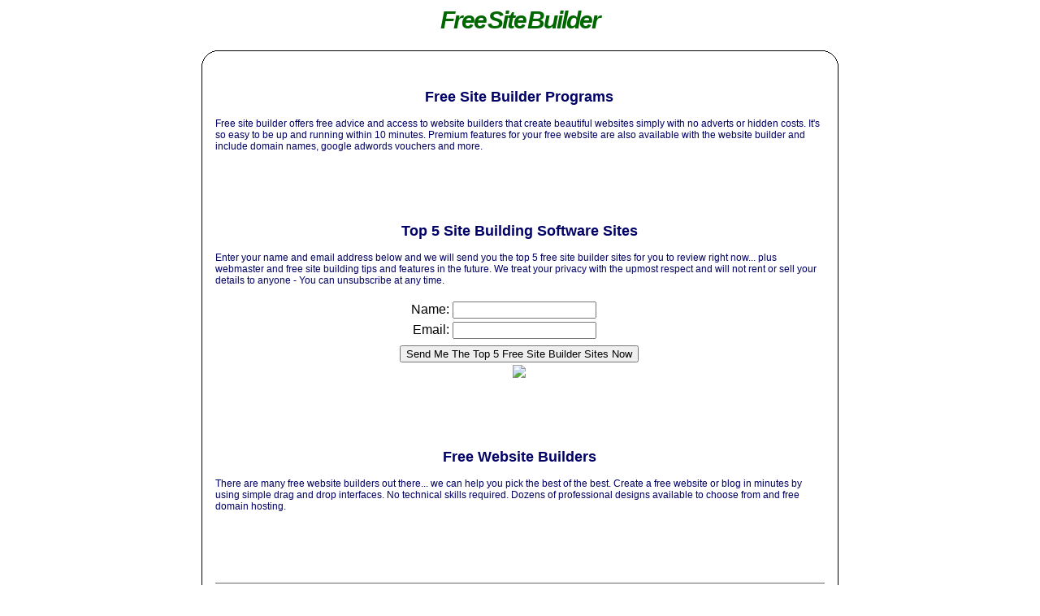

--- FILE ---
content_type: text/html; charset=UTF-8
request_url: http://freesitebuilder.co.uk/omega-seamaster-42mm-210-20-42-20-03-002-mens-bracelet-blue-dial-10011696
body_size: 7264
content:
<html>
<head>
<title>Free Site Builder - Free website building tools, software and scripts</title>
<meta http-equiv="Content-Type" content="text/html; charset=iso-8859-1">
<meta name="description" content="Click Here for Free Site Builder Tools and Resources.">
<meta name="keywords" content="Free Site Builder, Free Website Builder, How To Build A Site">
<link href="style.css" rel="stylesheet" type="text/css">
<script type="text/javascript">

  var _gaq = _gaq || [];
  _gaq.push(['_setAccount', 'UA-5493593-51']);
  _gaq.push(['_trackPageview']);

  (function() {
    var ga = document.createElement('script'); ga.type = 'text/javascript'; ga.async = true;
    ga.src = ('https:' == document.location.protocol ? 'https://ssl' : 'http://www') + '.google-analytics.com/ga.js';
    var s = document.getElementsByTagName('script')[0]; s.parentNode.insertBefore(ga, s);
  })();

</script>
</head>
<BODY text=#000000 vLink=#551a8b aLink=#cc9933 link=#0033cc bgColor=#ffffff>

<div align="center"> 
  <h1>Free Site Builder</h1>
</div>
<CENTER>
<TABLE border=0 cellPadding=0 cellSpacing=0 width=750 align="center">
  <TBODY>
  <TR>
    <TD><IMG src="images/box_tl.gif" width="17" height="17"></TD>
    <TD background="images/box_lt.gif">
    </TD>
    <TD><IMG src="images/box_tr.gif"></TD></TR>
  <TR>
    <TD height="377" background="images/box_ll.gif">&nbsp;</TD>
    <TD valign="top">
  <TABLE cellSpacing=0 cellPadding=0 width=750 border=0>
            <TBODY>
              <TR> 
                <TD colspan="3"><div align="center"> 
                    <script type="text/javascript"><!--
google_ad_client = "pub-7344153808474064";
/* fsblink */
google_ad_slot = "4484327569";
google_ad_width = 728;
google_ad_height = 15;
//-->
</script>
<script type="text/javascript"
src="http://pagead2.googlesyndication.com/pagead/show_ads.js">
</script>
                    <h2 align="center">Free Site Builder Programs </h2>
                    <div align="left" class="style2">
                    <p>Free site builder offers free advice and access to website 
                      builders that create beautiful websites simply with no adverts 
                      or hidden costs. It's so easy to be up and running within 
                      10 minutes. Premium features for your free website are also 
                      available with the website builder and include domain names, 
                      google adwords vouchers and more.</p>
                  </div>

<script type="text/javascript"><!--
google_ad_client = "pub-7344153808474064";
/* fsb */
google_ad_slot = "2588026331";
google_ad_width = 468;
google_ad_height = 60;
//-->
</script>
<script type="text/javascript"
src="http://pagead2.googlesyndication.com/pagead/show_ads.js">
</script>
                    <h2 align="center">Top 5 Site Building Software Sites</h2>
                    <div align="left" class="style2">
                      <p>Enter your name and email address below and we will send you the top 5 free site builder <!-- Web Form Generator 2.0 --> sites for you to review right now... plus webmaster and free site building tips and features in the future. We treat your privacy with the upmost respect and will not rent or sell your details to anyone - You can unsubscribe at any time.
                      <center><form method="post" action="http://www.aweber.com/scripts/addlead.pl">
<input type="hidden" name="meta_web_form_id" value="267846443">
<input type="hidden" name="meta_split_id" value="">
<input type="hidden" name="unit" value="free-site-build">
<input type="hidden" name="redirect" value="http://www.freesitebuilder.co.uk/thankyou_vo.htm" id="redirect_8e4744b6f6d0242cbb2c312883615789">
<input type="hidden" name="meta_redirect_onlist" value="http://www.freesitebuilder.co.uk/already-subscribed.htm">
<input type="hidden" name="meta_adtracking" value="">
<input type="hidden" name="meta_message" value="1">
<input type="hidden" name="meta_required" value="from">
<input type="hidden" name="meta_forward_vars" value="0">
<table>
<tr><td colspan=2><center></center></td></tr>
<tr><td><div align="right">Name:</div></td><td><input type="text" name="name" value="" size="20"></td></tr>
<tr><td><div align="right">Email:</div></td><td><input type="text" name="from" value="" size="20"></td></tr>
    <tr><td colspan=2><center></center></td></tr>
<tr><td align="center" colspan="2"><input type="submit" name="submit" value="Send Me The Top 5 Free Site Builder Sites Now"></td></tr>
</table>
<img src="http://forms.aweber.com/form/displays.htm?id=TGzsHCxsLCzM" border="0" />
</form>

</center></p> </div>

<script type="text/javascript"><!--
google_ad_client = "pub-7344153808474064";
/* fsb */
google_ad_slot = "2588026331";
google_ad_width = 468;
google_ad_height = 60;
//-->
</script>
<script type="text/javascript"
src="http://pagead2.googlesyndication.com/pagead/show_ads.js">
</script>

<h2 align="center">Free Website Builders</h2>
                    <div align="left" class="style2">
                      <p>There are many free website builders out there... we can help you pick the best of the best. Create a free website or blog in minutes by using  simple drag and drop interfaces.  No technical skills required. Dozens of professional designs available to choose from and free domain hosting.</p> 
                  </div>

<script type="text/javascript"><!--
google_ad_client = "pub-7344153808474064";
/* fsb */
google_ad_slot = "2588026331";
google_ad_width = 468;
google_ad_height = 60;
//-->
</script>
<script type="text/javascript"
src="http://pagead2.googlesyndication.com/pagead/show_ads.js">
</script>
<br>
<script type="text/javascript"><!--
google_ad_client = "pub-7344153808474064";
/* fsblink */
google_ad_slot = "4484327569";
google_ad_width = 728;
google_ad_height = 15;
//-->
</script>
<script type="text/javascript"
src="http://pagead2.googlesyndication.com/pagead/show_ads.js">
</script>
</TD>
              </TR>
              <TR> 
                <TD bgColor=#666666 width="506"><IMG height=1 alt=" " 
      src="images/1grey1pix.gif" width=135 border=0></TD>
                <TD bgColor=#666666 width="1"><IMG height=1 alt=" " 
      src="images/1grey1pix.gif" width=1 border=0></TD>
                <TD bgColor=#666666 width="171"><IMG height=1 alt=" " 
      src="images/1grey1pix.gif" width=171 border=0></TD>
                <TD bgColor=#666666 width="1"><IMG height=1 alt=" " 
      src="images/1grey1pix.gif" width=1 border=0></TD>
              </TR>
              <TR> 
                <TD height="19" colspan="3" rowSpan=3 align=left vAlign=top> <div align="center"> 
                  </div>
                </TD>
              </TR>
            </TBODY>
          </TABLE>
</TD>
    <TD background="images/box_lr.gif"></TD></TR>
  <TR>
    <TD><IMG src="images/box_bl.gif" width="17" height="18"></TD>
    <TD background="images/box_lb.gif"></TD>
        <TD><img src="images/box_br.gif" width="17" height="17"></TD>
    </TR></TBODY></TABLE>
  <p><FONT 
      class=legal face="Arial, Helvetica" size=1>&copy; 1999-2009. All rights 
    reserved. </FONT><font color="#000066" face="Arial, Helvetica, sans-serif"><a href="/" class="footer">Free 
    Site Builder</a></font></p>
</CENTER>
</BODY>
</HTML>


--- FILE ---
content_type: text/html; charset=utf-8
request_url: https://www.google.com/recaptcha/api2/aframe
body_size: 257
content:
<!DOCTYPE HTML><html><head><meta http-equiv="content-type" content="text/html; charset=UTF-8"></head><body><script nonce="_0dCV-2Xc0kb-yA0Ouk6Nw">/** Anti-fraud and anti-abuse applications only. See google.com/recaptcha */ try{var clients={'sodar':'https://pagead2.googlesyndication.com/pagead/sodar?'};window.addEventListener("message",function(a){try{if(a.source===window.parent){var b=JSON.parse(a.data);var c=clients[b['id']];if(c){var d=document.createElement('img');d.src=c+b['params']+'&rc='+(localStorage.getItem("rc::a")?sessionStorage.getItem("rc::b"):"");window.document.body.appendChild(d);sessionStorage.setItem("rc::e",parseInt(sessionStorage.getItem("rc::e")||0)+1);localStorage.setItem("rc::h",'1768806464489');}}}catch(b){}});window.parent.postMessage("_grecaptcha_ready", "*");}catch(b){}</script></body></html>